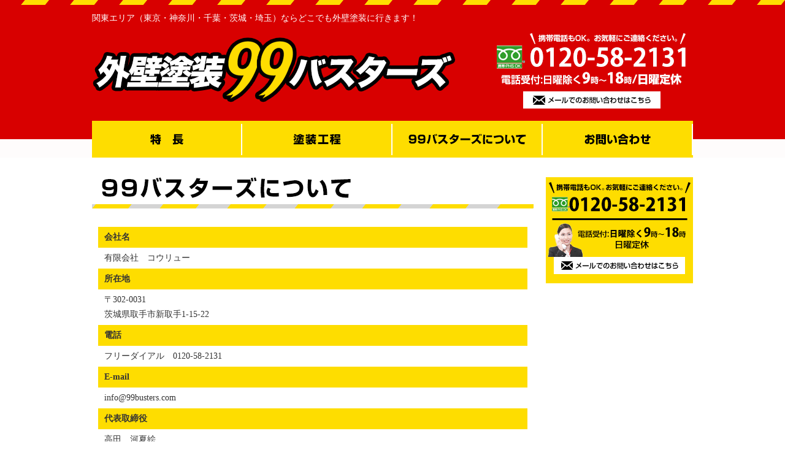

--- FILE ---
content_type: text/html
request_url: https://99busters.com/gaiheki/about/index.html
body_size: 7365
content:
<!DOCTYPE html>
<!--[if lt IE 7]> <html class="ie6" lang="ja"> <![endif]-->
<!--[if IE 7]> <html class="ie7" lang="ja"> <![endif]-->
<!--[if IE 8]> <html class="ie8" lang="ja"> <![endif]-->
<!--[if gt IE 8]><!-->
<html lang="ja">
<!--<![endif]-->
<head>
<meta charset="utf-8">
<title>99バスターズについて｜99バスターズ</title>
<meta name="description" content="ハト・カラス・ムクドリ等の害鳥でお悩みなら外壁塗装99バスターズにお任せ下さい。害鳥駆除のエキスパートが関東エリア（東京・神奈川・千葉・茨城・埼玉）どこでも向かいます！">
<meta name="keywords" content="ハト・カラス・ムクドリ">
<meta http-equiv="X-UA-Compatible" content="IE=edge">
<meta name="viewport" content="width=device-width, initial-scale=1">
<script src="../common/js/jquery.js"></script>
<script src="../common/js/footer.js"></script>
<script src="../common/js/smoothscroll.js"></script>
<!--[if lt IE 9]>
<script src="../common/js/respond.min.js"></script>
<script src="../common/js/html5shiv.js"></script>
<![endif]-->
<link rel="stylesheet" href="../common/css/style.css">
<link rel="stylesheet" href="../common/css/content.css">
<!-- Google Code for &#38651;&#35441;&#12467;&#12531;&#12496;&#12540;&#12472;&#12519;&#12531; Conversion Page
In your html page, add the snippet and call
goog_report_conversion when someone clicks on the
phone number link or button. -->
<script type="text/javascript">
  /* <![CDATA[ */
  goog_snippet_vars = function() {
    var w = window;
    w.google_conversion_id = 979798334;
    w.google_conversion_label = "l1ECCO-juF4QvpKa0wM";
    w.google_remarketing_only = false;
  }
  // DO NOT CHANGE THE CODE BELOW.
  goog_report_conversion = function(url) {
    goog_snippet_vars();
    window.google_conversion_format = "3";
    var opt = new Object();
    opt.onload_callback = function() {
    if (typeof(url) != 'undefined') {
      window.location = url;
    }
  }
  var conv_handler = window['google_trackConversion'];
  if (typeof(conv_handler) == 'function') {
    conv_handler(opt);
  }
}
/* ]]> */
</script>
<script type="text/javascript"
  src="//www.googleadservices.com/pagead/conversion_async.js">
</script>
</head>
<body id="about">
<header id="top">
  <div class="wrapper clearfix">
  <h1>関東エリア（東京・神奈川・千葉・茨城・埼玉）ならどこでも外壁塗装に行きます！</h1>
    <p><a href="../index.html"><img src="../common/images/logo001.png" alt="外壁塗装99バスターズ"></a></p>
    <ul>
      <li><a onclick="yahoo_report_ conversion(); goog_report_conversion('tel:0120-58-2131');" href="tel:0120582131"><img src="../common/images/tx001.png" alt="携帯電話もOK。お気軽にご連絡ください。0120-58-2131電話受付:日曜除く9時～18時/日曜定休" onClick="yahoo_report_ conversion(); goog_report_conversion('tel:0120-58-2131')"></a></li>
      <li><a href="../inquiry"><img src="../common/images/bt001.png" alt="メールでのお問い合わせはこちら"></a></li>
    </ul>
  </div><!-- .wrapper -->
</header>
<nav>
  <ul class="clearfix">
    <li><a href="../index.html#feature"><img src="../common/images/m001.png" alt="特長"></a></li><li><a href="../index.html#flow"><img src="../common/images/m002.png" alt="塗装工程"></a></li><li><a href="../about/index.html"><img src="../common/images/m003.png" alt="99バスターズについて"></a></li><li><a href="../inquiry/index.html"><img src="../common/images/m004.png" alt="お問い合わせ"></a></li>
  </ul>
</nav>
<div id="content" class="clearfix">
  <article>
    <section>
      <h2><img src="../images/about/about_ti001.png" alt="99バスターズについて"></h2>
      <dl>
        <dt>会社名</dt>
        <dd>有限会社　コウリュー</dd>
        <dt>所在地</dt>
        <dd>〒302-0031<br>
          茨城県取手市新取手1-15-22</dd>
        <dt>電話</dt>
        <dd>フリーダイアル　0120-58-2131</dd>
        <dt>E-mail</dt>
        <dd>info@99busters.com</dd>
        <dt>代表取締役</dt>
        <dd>高田　河夏絵</dd>
        <dt>営業内容</dt>
        <dd>害虫・害鳥駆除</dd>
        <dt>サービスエリア</dt>
        <dd>関東一円（東京・神奈川・千葉・茨城・埼玉）</dd>
        <dt>当社について</dt>
        <dd>お客様のご依頼に迅速に対応出来ますよう弊社では提携している数社の協力の元、業務対応をさせていただいております。</dd>
      </dl>
      <p class="pagetop"><a href="#top"><img src="../common/images/bt_pagetop.png" alt="ページの先頭へ"></a></p>
    </section>
  </article>
    <aside>
    <ul>
      <li class="yel"><img src="../common/images/tx002.png" alt="携帯電話もOK。お気軽にご連絡ください。0120-58-2131電話受付:日曜除く9時～18時/日曜定休"></li>
      <li class="yel bottom"><a href="../inquiry"><img src="../common/images/bt004.png" alt="メールでのお問い合わせはこちら"></a></li>
    </ul>
  </aside>
</div>
<!-- #content -->
<footer>
  <div class="upper">
  <ul class="clearfix">
    <li><a onclick="yahoo_report_ conversion(); goog_report_conversion('tel:0120-58-2131');" href="tel:0120582131"><img src="../common/images/tx003.png" alt="携帯電話もOK。お気軽にご連絡ください。0120-58-2131電話受付:日曜除く9時～18時/日曜定休"></a></li>
    <li><a href="../inquiry"><img src="../common/images/bt005.png" alt="メールでのお問い合わせはこちら"></a></li>
  </ul>
  </div><!-- .upper -->
  <div class="lower">
  	<div class="wrapper clearfix">
<div id="linkArea">
    <h2>関東エリア（東京・神奈川・千葉・茨城・埼玉）ならどこでも外壁塗装に行きます！<br>
      <a href="../index.html"><img src="../common/images/logo002.png" alt="外壁塗装99バスターズ"></a></h2>
  <h3><strong>【99バスターズ グループ】</strong> お気軽にお問い合わせください。</h3>
      <ul>
        <script type="text/javascript" src="/footer_link.js"></script>
      </ul>
</div><!-- #linkArea -->
    <ul class="col01">
      <li><a href="../index.html">ホーム</a></li>
      <li><a href="../index.html#feature">特長</a></li>
      <li><a href="../index.html#flow">塗装工程</a></li>
    </ul>
    <ul class="col02">
    <li><a href="index.html">99バスターズについて</a></li>
      <li><a href="../inquiry/index.html">無料相談・お問い合わせ</a></li>
    </ul>
	</div><!-- .wrapper -->
    <small><script type="text/javascript">myFoot();</script> 
      &copy; 99バスターズ All Rights Reserved.</small>
  </div><!-- .lower -->
  </footer>
<!-- Yahoo Code for your Target List -->
<script type="text/javascript">
/* <![CDATA[ */
var yahoo_ss_retargeting_id = 1000243115;
var yahoo_sstag_custom_params = window.yahoo_sstag_params;
var yahoo_ss_retargeting = true;
/* ]]> */
</script>
<script type="text/javascript" src="//s.yimg.jp/images/listing/tool/cv/conversion.js">
</script>
<noscript>
<div style="display:inline;">
<img height="1" width="1" style="border-style:none;" alt="" src="//b97.yahoo.co.jp/pagead/conversion/1000243115/?guid=ON&script=0&disvt=false"/>
</div>
</noscript>
</body>
</html>

--- FILE ---
content_type: text/css
request_url: https://99busters.com/gaiheki/common/css/style.css
body_size: 7202
content:
@charset "utf-8";

/*========================

1．レイアウト
2．リンク
3．各要素のリセット
4．ヘッダー
5．ナビゲーション
6．メインコンテンツ
7．サイドメニュー
8．フッター
9．その他

========================*/

/*----------------------------------------------------
■ レイアウト
----------------------------------------------------*/

header {
	padding: 20px 10px;
	background: url(../images/bg001.png) 
		0px 0px 
		repeat-x 
		#d80000;
}
section {
	padding: 20px 10px 0px;
}
footer {
}


/*----------------------------------------------------
■ リンク
----------------------------------------------------*/

a:link{
	color: #;
	text-decoration: underline;
}
a:visited{
	color: #;
	text-decoration: underline;
}
a:hover{
	color: #;
	text-decoration: underline;
}
a:active{
	color: #;
}

/*----------------------------------------------------
■ 各要素のリセット
----------------------------------------------------*/

html,body,h1,h2,h3,h4,h5,h6,p,ul,ol,dl,dt,dd,div,form,fieldset,table,th,td,img ,address {
	margin: 0;
	padding: 0;
	border: none;
	font-weight: normal;
	font-style: normal;
}

html {
	font-size: 100%;
}

html>/**/body {
	font-size: 16px;
}
body {
	min-width: 320px;
	line-height: 1.5em;
	color: #333333;
	background: #FFFFFF;
}

article h1,
article h2,
article h3,
article h4,
article h5 {
	font-family: Meiryo, "メイリオ", "ＭＳ Ｐゴシック", Verdana, Geneva, Arial, Helvetica;
	font-weight: bold;
	line-height: 1.15em;
}

img {
	max-width: 100%;
	height: auto;
	vertical-align: top;
}
a img {
	border: none;
}
.ie8 img{
	width: auto;
}

ul {
	list-style: none;
}

input ,select{
	vertical-align:middle;
}

hr {
	display: none;
}


/*----------------------------------------------------
■ ヘッダー
----------------------------------------------------*/

header h1 {
	color: #FFFFFF;
	font-size: 0.875em;
	line-height: 140%;
}
header p {
	margin-top: 20px;
}
header ul {
	margin-top: 10px;
}
header ul li {
	text-align: center;
}

/*----------------------------------------------------
■ ナビゲーション
----------------------------------------------------*/

nav ul li {
	background: #fedd00;
	border-bottom: solid 2px #ffffff;
	text-align: center;
}
nav ul li a {
	display: block;
}

/*----------------------------------------------------
■ メインコンテンツ
----------------------------------------------------*/

article h2 {
	margin-bottom: 30px;
	padding: 0px 16px 16px;
	background: url(../images/bg_h2.png) 
		left bottom 
		repeat-x;
}

article {
	font-size: 0.875em;
}
article p {
	margin-bottom: 20px;
}

.pagetop {
	margin-top: 30px;
	text-align: right;
}

/*----------------------------------------------------
■ サイドメニュー
----------------------------------------------------*/

aside ul {
}
aside ul li {
	margin-bottom: 10px;
	text-align: center;
}
aside ul li.yel {
	margin-bottom: 0px;
	display: none;
	background: #fedd00;
}
aside ul li.bottom {
	padding-bottom: 15px;
}

/*----------------------------------------------------
■ フッター
----------------------------------------------------*/

footer .upper ul {
	padding: 20px;
	background: #fedd00;
}

footer .lower h2 {
	font-size: 0.875em;
	line-height: 120%;
}
footer .lower {
	padding: 20px 0px 10px;
	background: #e8e8e8;
}
footer .lower ul.col02 {
	border-bottom: solid 1px #bbbbbb;
}
footer .lower ul li a {
	display: block;
	padding: 10px 5px 10px 20px;
	background: url(../images/ic001.png) 
		10px 50% 
		no-repeat;
	border-top: solid 1px #bbbbbb;
	text-decoration: none;
}
footer .lower small {
	display: block;
	width: 100%;
	margin-top: 10px;
	padding-top: 10px;
	background: url(../images/li001.png) 
		0px 0px 
		repeat-x;
	text-align: center;
}

/*----------------------------------------------------
■ その他
----------------------------------------------------*/

.textCenter {
	text-align: center;
}

/*clearfix*/
.clearfix {
	  zoom: 1;
}
.clearfix:after {
	content: "";
	display: block;
	clear: both;
}


/*----------------------------------------------------
■ media Queries
----------------------------------------------------*/

@media screen and (min-width: 768px) {

}

/*========================================================
■ media Queries 【PC用】
========================================================*/

@media screen and (min-width: 840px) {

/*--------------------------------
■ レイアウト
----------------------------------*/

nav ul,
.wrapper,
#content,
footer .lower small {
	width: 980px;
	margin: 0px auto;
}

#content {
	padding: 30px 0px 0;
}
#content aside {
	float: right;
	width: 240px;
}
#content article {
	float: left;
	width: 720px;
	margin-right: 20px;
}
section {
	padding: 0px;
}

footer .upper {
	background: #fedd00;
}

/*--------------------------------
■ ヘッダー
----------------------------------*/
header p {
	float: left;
}
header ul {
	float: right;
}

/*--------------------------------
■ ナビゲーション
----------------------------------*/
nav {
	background: url(../images/bg002.png) 
		0px 0px 
		repeat-x;
}
nav ul {
	margin: 0px auto;
}
nav ul li {
	float: left;
	padding-right: 2px;
	background: url(../images/bg003.png) 
		right top 
		no-repeat;
	box-sizing: border-box;
}
nav ul li.last {
	padding: 0px;
	background: none;
	border: none;
}

/*--------------------------------
■ コンテンツ
----------------------------------*/
#content aside {

}

/*--------------------------------
■ サイドメニュー
----------------------------------*/
aside ul li.yel {
	display: block;
}

/*--------------------------------
■ フッター
----------------------------------*/
footer .upper ul {
	width: 900px;
	margin: 0px auto;
	padding: 0px 0px 0px 80px;
}
footer .upper ul li {
	float: left;
	padding: 0px 20px;
	line-height: 148px;
}
footer .upper ul li img {
	vertical-align: middle;
}

footer .lower {
	font-size: 0.875em;
}
footer .lower ul.col01,
footer .lower ul.col02 {
	float: left;
}
footer .lower ul.col01,
footer .lower ul.col02 {
	width: 23%;
	border: none;
}
footer .lower ul li a {
	padding: 0px 0px 0px 10px;
	background-position: 0px 50%;
	border: none;
}
footer .lower small {
	margin-top: 30px;
	font-size: 1em;
}

footer #linkArea {
	float: left;
	width: 54%;
	padding-right: 30px;
	box-sizing: border-box;
}
footer #linkArea h2 {
	margin-bottom: 15px;
}
footer #linkArea h3,
footer #linkArea ul {
	width: 80%;
}
footer #linkArea h3 {
	margin-bottom: 5px;
	padding: 0px 10px;
	border-radius: 20px;
	background: #fedd00;
	font-size: 0.75em;
	text-align: center;
}
footer #linkArea h3 strong {
	font-size: 1.25em;
}
footer #linkArea ul li {
	float: left;
	padding: 0px 20px 0px 10px;
	line-height: 1.4em;
}
footer #linkArea ul li a {
	background: url(../images/ic002.png) 
		0px 50% 
		no-repeat;
}

} /* PC用 */


--- FILE ---
content_type: text/css
request_url: https://99busters.com/gaiheki/common/css/content.css
body_size: 9049
content:
@charset "utf-8";

/*========================

1．ホーム
2．よくあるご質問
3．お客様の声
4．99バスターズについて
5．害鳥による被害例
6．害鳥の種類
7．お問い合わせ

========================*/

/*----------------------------------------------------
■ 1．ホーム
----------------------------------------------------*/

#home header {
	position: relative;
}
/* ホームタイトル */
#home header p  {
	text-indent: 100%;
	white-space: nowrap;
	overflow: hidden;
	background: url(../images/logo001.png) 
		50% 0px 
		no-repeat;
	background-size:100% 100%;
}
#home header ul li {
	padding-bottom: 10px;
}

#home #mainImage {
	margin: 0px;
	padding: 0px;
}
#home #mainImage img {
	padding-bottom: 0px;
}

#home article section h2 {
	margin: 0px;
	padding: 0px;
}

#home .row01 {
	margin: 0px 10px;
	padding: 0px;
}
#home .row01 h2 {
	padding: 0px;
}
#home .row01 h2#feature {
	padding-top: 30px;
}
#home .row01 p {
	padding: 0px 20px;
}
#home .row01 ul {
	text-align: center;
}
#home .row01 ul li {
	padding-top: 10px;
}

#home article section .anshin {
	background: #fffbec;
}
#home article section .anshin p {
	padding: 0px 20px 20px;
}

#home article section#flow ul li {
	text-align: center;
}

#home article section#service ul {
	margin: 0px auto 20px;
}
#home article section#service ul li {
	width: 17em;
	margin: 10px auto;
	line-height: 130%;
	text-align: center;
}

#home article section#service .wrap img {

}

#home article section#service .service li {
	margin-bottom: 40px;
}
#home article section#service .service img {
	padding-bottom: 10px;
}

#home article section#service .syoudoku h4 {
	padding: 10px 0px;
	color: #ea0000;
	font-size: 1.5em;
	font-weight: bold;
}
#home article section#service .syoudoku p {
	margin-bottom: 10px;
}

#home article section#after {
	margin: 50px 0px 80px;
}


/* aside ホーム用ボタン ------------------------------ */

#home article section ul#asideBt {
	padding: 0px 0px 40px;
}
#home article section ul#asideBt li {
	width: 100%;
	margin: 10px 0px 0px;
	padding: 0px;
	text-align: center;
}


/*===============================
■ media Queries 【PC用】
=================================*/
@media only screen and (min-width: 840px) {

#home header {
	padding-bottom: 0px;
}
/* ホームタイトル */
#home header p  {
	background: none;
	text-indent:0px;
}
#home header .wrapper {
	position: relative;
}
#home header .wrapper h1 {
	padding: 20px;
	font-size: 1em;
	font-weight: bold;
	font-family: "メイリオ","ヒラギノ角ゴ Pro W3","MS PGothic","MS UI Gothic",Helvetica,Arial,sans-serif;
}
#home header ul {
	position: absolute;
	top: -8px;
	right: 0px;
}
#home header ul li {
	padding-bottom: 7px;
	text-align: right;
}

#home #content article {
	float: none;
	width: 100%;
	margin-right: 0px;
}
#home nav {
	background: url(../../images/index_bg001.png) 
		0px 0px 
		repeat-x;
}

#home #mainImage {
	width: 100%;
	height: 386px;
	margin: 0px auto;
	background: url(../../images/index_bg004.png) 
		0px 0px;
	text-align: center;
}

#home .row01 {
	margin: 10px 0px 40px;
}
#home .row01 h2 {
	margin-bottom: 0;
}
#home .row01 p {
	padding: 0px 40px;
	font-size: 1.15em;
}
#home .row01 ul {
	margin: 10px auto 5px;
}
#home .row01 ul li {
	float: left;
	padding-right: 16px;
	box-sizing: border-box;
	text-align: center;
}
#home .row01 ul li:nth-child(3),
#home .row01 ul li:nth-child(6) {
	padding-right: 0;
}

#home article section#check {
	margin-bottom: 60px;
	padding-bottom: 20px;
	background: #ffffe2;
}

#home article section#flow {
	padding-bottom: 50px;
}
#home article section#flow ul {
	margin-top: 20px;
	zoom: 1;
}
#home article section#flow ul:after {
	content: "";
	display: block;
	clear: both;
}
#home article section#flow ul li {
	float: left;
	padding-right: 20px;
	background: url(../../images/index_ex001.png) 
		right 50% 
		no-repeat ;
}
#home article section#flow ul li:nth-child(5) {
	padding-bottom: 45px;
	background: url(../../images/index_ex002.png) 
		50% 100% 
		no-repeat;
}
#home article section#flow ul li:nth-child(6),
#home article section#flow ul li:nth-child(7),
#home article section#flow ul li:nth-child(8),
#home article section#flow ul li:nth-child(9),
#home article section#flow ul li:nth-child(10) {
	float: right;
	padding-right: 20px;
	background: url(../../images/index_ex003.png) 
		103% 50% 
		no-repeat ;
}
#home article section#flow ul li:nth-child(6) {
	background: none;
}
#home article section#flow ul li.last {
	padding-right: 0px;
}

#home ul#image li:nth-child(2) {
	padding-top: 80px;
}

#home article section.inquiry {
	margin-bottom: 60px;
}

#home article section#service .wrap {
	margin-bottom: 40px;
	padding-top: 30px;
	background: #fffdf4;
	border-style: solid;
	border-width: 0px 10px 10px;
	border-color: #ff8400;
}
#home article section#service .wrap h3 {
	margin: 0px 0px 30px;
	padding: 0px;
	text-align: center;
	background: #ffff8dc;
}
#home article section#service .anshin {
	width: 960px;
}
#home article section#service .anshin h4 {
	padding-bottom: 10px;
	font-size: 1.5em;
	text-align: center;
}
#home article section#service .anshin p {
	width: 640px;
	margin: 0px auto 20px;
	line-height: 150%;
	text-align: left;
}

#home article section#service .service ul li {
	width: 100%;
	font-size: 1.25em;
	font-weight: bold;
}

#home article section#service .syoudoku {
	margin: 0px 30px 40px;
	zoom: 1;
}
#home article section#service .syoudoku:after {
	content: "";
	display: block;
	clear: both;
}
#home article section#service .syoudoku .photo {
	float: left;
	padding-right: 20px;
}

/* aside ホーム用ボタン ------------------------------ */

#home article section ul#asideBt li {
	float: left;
	width: 50%;
	margin: 10px 0px 0px;
	padding: 0px;
}

} /* PC用 */



/*----------------------------------------------------
■ 4．99バスターズについて
----------------------------------------------------*/

#about article section dl {
	margin: 0px 10px;
}
#about article section dl dt,
#about article section dl dd {
	padding: 5px 10px;
}
#about article section dl dt {
	background: #fedd00;
	font-weight: bold;
}
#about article section dl dd {
}

/*----------------------------------------------------
■ 5．害鳥による被害例
----------------------------------------------------*/

#higai article h3 {
	margin-bottom: 20px;
	padding: 8px 15px;
	background: #d80000;
	border-radius: 6px;
	color: #ffffff;
	font-size: 1.5em;
}
#higai article ul {
	margin: 0px auto;
}
#higai article ul li {
	margin-bottom: 30px;
}
#higai article ul li img {
	padding-bottom: 5px;
}
#higai article ul li strong {
	display: block;
	padding: 0.5em 0;
	font-size: 1.5em;
	font-family: Meiryo, "メイリオ", "ＭＳ Ｐゴシック", Verdana, Geneva, Arial, Helvetica;
}
#higai article ul li.alert {
	margin-left: 1em;
	color: #cc0000;
	font-weight: bold;
	text-indent: -1em;
}

#higai article dl {
	margin: 0px 20px;
}
#higai article dl dt {
	margin-bottom: 10px;
	padding-left: 5px;
	border-bottom: solid 3px #333333;
	color: #d80000;
	font-family: Meiryo, "メイリオ", "ＭＳ Ｐゴシック", Verdana, Geneva, Arial, Helvetica;
	font-size: 1.25em;
	font-weight: bold;
}
#higai article dl dd {
	margin-bottom: 20px;
}

/*===============================
■ media Queries 【PC用】
=================================*/
@media only screen and (min-width: 840px) {
#higai article h3 {
	width: 610px;
	margin: 0px auto 30px;
}

#higai article ul {

}
#higai article dl {
	width: 600px;
	margin: 0px auto;
}
#higai article dd {
	font-size: 1.15em;
	line-height: 150%;
}

}/* PC用 */


/*----------------------------------------------------
■ 7．お問い合わせ
----------------------------------------------------*/

#inquiry article dl {
	margin: 0px 20px 0px 10px;
	font-size: 1.15em;
}
#inquiry article dl dt {
	font-weight: bold;
}
#inquiry article dl dt strong {
	padding-left: 5px;
	color: #d80000;
}
#inquiry article dl dd {
	padding: 0px 0px 10px;
}
#inquiry article dl dd input {
	padding: 5px;
	font-size: 1.25em;
}
#inquiry article dl dd input,
#inquiry article dl dd textarea {
	width: 100%;
}
#inquiry article dl dd.kaitou input {
	width: 1em;
	height: 1em;
	line-height: 1em;
	vertical-align: bottom;
}
#inquiry article dl dd dl {
	margin: 10px 0px 10px 30px;
}

#inquiry article p.conf input {
	margin-bottom: 30px;
	padding: 1em 1em 1em 2em;
	font-size: 1.15em;
	font-weight: bold;
	letter-spacing: 1em;
}
#inquiry article p.reset input {
	padding: 0.5em;
}

#formWrap dt {
	border-top: dotted 1px #333333;
}

@media only screen and (min-width: 840px) {

#inquiry article dl {
	width: 70%;
	margin: 0px auto;
}

}/* 

--- FILE ---
content_type: application/javascript
request_url: https://99busters.com/footer_link.js
body_size: 519
content:
document.write('<li><a href="/shiroari/">シロアリ</a></li>');
document.write('<li><a href="/nezumi/">ネズミ</a></li>');
document.write('<li><a href="/tokojirami/">トコジラミ</a></li>');
document.write('<li><a href="/cyoubae/">チョウバエ</a></li>');
document.write('<li><a href="/gokiburi/">ゴキブリ</a></li>');
document.write('<li><a href="/gaiju/">ハクビシン・アライグマ</a></li>');
document.write('<li><a href="/hato/">ハト</a></li>');
document.write('<li><a href="/gaichuu/">害虫</a></li>');
document.write('<li><a href="/gaiheki/">外壁塗装</a></li>');

--- FILE ---
content_type: application/javascript
request_url: https://99busters.com/gaiheki/common/js/footer.js
body_size: 477
content:
/* footer copyright */
function myFoot(){
	now = new Date();
	document.write(now.getFullYear());
}

function t2_win() {
window.open('url', 'mywindow2', 'width=400, height=300, menubar=no, toolbar=no, scrollbars=yes');
}

/* pagetop link */
function backToTop (y) {
	if (!y) var y = document.body.scrollTop || document.documentElement.scrollTop;
	var speed = 15; // �����x�i�傫���قǂ������Ɂj
	next_position = parseInt (y - y * 2 / speed);
	scrollTo (0, next_position);
	if (next_position > 0) setTimeout ('backToTop (next_position)' , 1);
}